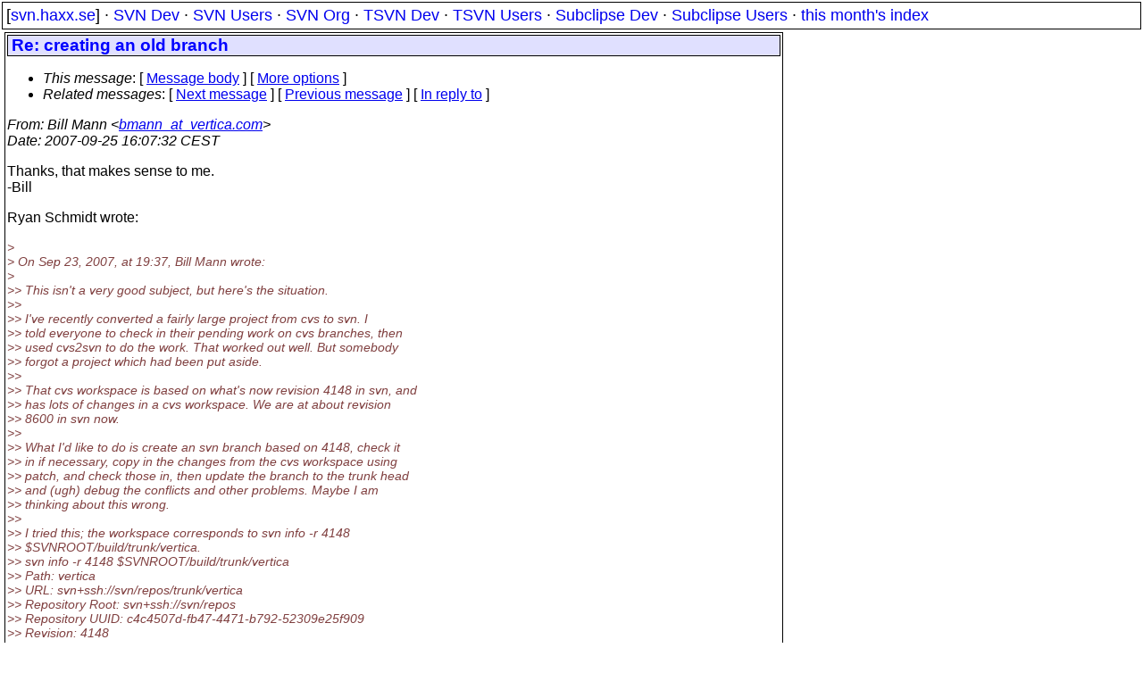

--- FILE ---
content_type: text/html
request_url: https://svn.haxx.se/users/archive-2007-09/0818.shtml
body_size: 3242
content:
<!DOCTYPE HTML PUBLIC "-//W3C//DTD HTML 4.01 Transitional//EN" "http://www.w3.org/TR/html4/loose.dtd">
<html lang="en">
<head>
<title>Subversion Users: Re: creating an old branch</title>
<link rel="STYLESHEET" type="text/css" href="/svn.css">
</head>
<body>
<div class="topmenu">
[<a href="/">svn.haxx.se</a>] &middot;
<a href="/dev/">SVN Dev</a> &middot;
<a href="/users/">SVN Users</a> &middot;
<a href="/org/">SVN Org</a> &middot;
<a href="/tsvn/">TSVN Dev</a> &middot;
<a href="/tsvnusers/">TSVN Users</a> &middot;
<a href="/subdev/">Subclipse Dev</a> &middot;
<a href="/subusers/">Subclipse Users</a> &middot;
<a href="./">this month's index</a>
</div>
<table><tr valign="top"><td>
<div class="box">


<div class="head">
<h1>Re: creating an old branch</h1>
<!-- received="Tue Sep 25 16:08:40 2007" -->
<!-- isoreceived="20070925140840" -->
<!-- sent="Tue, 25 Sep 2007 10:07:32 -0400" -->
<!-- isosent="20070925140732" -->
<!-- name="Bill Mann" -->
<!-- email="bmann_at_vertica.com" -->
<!-- subject="Re: creating an old branch" -->
<!-- id="46F91624.5000701@vertica.com" -->
<!-- charset="iso-8859-1" -->
<!-- inreplyto="6E27435E-2DA2-4036-B3B8-EF0117C3A249&#64;ryandesign.com" -->
<!-- expires="-1" -->
<map id="navbar" name="navbar">
<ul class="links">
<li>
<dfn>This message</dfn>:
[ <a href="#start" name="options1" id="options1" tabindex="1">Message body</a> ]
 [ <a href="#options2">More options</a> ]
</li>
<li>
<dfn>Related messages</dfn>:
<!-- unext="start" -->
[ <a href="0819.shtml" title="Sylvain Viart: &quot;updating to the specified tag?&quot;">Next message</a> ]
[ <a href="0817.shtml" title="John Peacock: &quot;Re: Post-commit hooks&quot;">Previous message</a> ]
[ <a href="0806.shtml" title="Ryan Schmidt: &quot;Re: creating an old branch&quot;">In reply to</a> ]
<!-- unextthread="start" -->
<!-- ureply="end" -->
</li>
</ul>
</map>
</div>
<!-- body="start" -->
<div class="mail">
<address class="headers">
<span id="from">
<dfn>From</dfn>: Bill Mann &lt;<a href="mailto:bmann_at_vertica.com?Subject=Re:%20creating%20an%20old%20branch">bmann_at_vertica.com</a>&gt;
</span><br />
<span id="date"><dfn>Date</dfn>: 2007-09-25 16:07:32 CEST</span><br />
</address>
<p>
Thanks, that makes sense to me.
<br />
-Bill
<br />
<p>Ryan Schmidt wrote:
<br />
<p><em class="quotelev1">&gt;
</em><br />
<em class="quotelev1">&gt; On Sep 23, 2007, at 19:37, Bill Mann wrote:
</em><br />
<em class="quotelev1">&gt;
</em><br />
<em class="quotelev2">&gt;&gt; This isn't a very good subject, but here's the situation.
</em><br />
<em class="quotelev2">&gt;&gt;
</em><br />
<em class="quotelev2">&gt;&gt; I've recently converted a fairly large project from cvs to svn.  I  
</em><br />
<em class="quotelev2">&gt;&gt; told everyone to check in their pending work on cvs branches, then  
</em><br />
<em class="quotelev2">&gt;&gt; used cvs2svn to do the work.  That worked out well.  But somebody  
</em><br />
<em class="quotelev2">&gt;&gt; forgot a project which had been put aside.
</em><br />
<em class="quotelev2">&gt;&gt;
</em><br />
<em class="quotelev2">&gt;&gt; That cvs workspace is based on what's now revision 4148 in svn, and  
</em><br />
<em class="quotelev2">&gt;&gt; has lots of changes in a cvs workspace.  We are at about revision  
</em><br />
<em class="quotelev2">&gt;&gt; 8600 in svn now.
</em><br />
<em class="quotelev2">&gt;&gt;
</em><br />
<em class="quotelev2">&gt;&gt; What I'd like to do is create an svn branch based on 4148, check it  
</em><br />
<em class="quotelev2">&gt;&gt; in if necessary, copy in the changes from the cvs workspace using  
</em><br />
<em class="quotelev2">&gt;&gt; patch, and check those in, then update the branch to the trunk head  
</em><br />
<em class="quotelev2">&gt;&gt; and (ugh) debug the conflicts and other problems.  Maybe I am  
</em><br />
<em class="quotelev2">&gt;&gt; thinking about this wrong.
</em><br />
<em class="quotelev2">&gt;&gt;
</em><br />
<em class="quotelev2">&gt;&gt; I tried this; the workspace corresponds to svn info -r 4148  
</em><br />
<em class="quotelev2">&gt;&gt; $SVNROOT/build/trunk/vertica.
</em><br />
<em class="quotelev2">&gt;&gt; svn info -r 4148 $SVNROOT/build/trunk/vertica
</em><br />
<em class="quotelev2">&gt;&gt; Path: vertica
</em><br />
<em class="quotelev2">&gt;&gt; URL: svn+ssh://svn/repos/trunk/vertica
</em><br />
<em class="quotelev2">&gt;&gt; Repository Root: svn+ssh://svn/repos
</em><br />
<em class="quotelev2">&gt;&gt; Repository UUID: c4c4507d-fb47-4471-b792-52309e25f909
</em><br />
<em class="quotelev2">&gt;&gt; Revision: 4148
</em><br />
<em class="quotelev2">&gt;&gt; Node Kind: directory
</em><br />
<em class="quotelev2">&gt;&gt; Last Changed Author: xyz
</em><br />
<em class="quotelev2">&gt;&gt; Last Changed Rev: 4148
</em><br />
<em class="quotelev2">&gt;&gt; Last Changed Date: 2006-12-22 19:00:05 -0500 (Fri, 22 Dec 2006)
</em><br />
<em class="quotelev2">&gt;&gt;
</em><br />
<em class="quotelev2">&gt;&gt; Note the URL: says trunk/vertica, but I had previously svn move'd  
</em><br />
<em class="quotelev2">&gt;&gt; that to build/trunk/vertica
</em><br />
<em class="quotelev2">&gt;&gt;
</em><br />
<em class="quotelev2">&gt;&gt; I tried making a normal branch, then checking out that version:
</em><br />
<em class="quotelev2">&gt;&gt; svn copy $SVNROOT/build/trunk $SVNROOT/build/branches/bill_blockhdr
</em><br />
<em class="quotelev2">&gt;&gt; svn ls $SVNROOT/build/branches/bill_blockhdr
</em><br />
<em class="quotelev2">&gt;&gt; PG-contrib/
</em><br />
<em class="quotelev2">&gt;&gt; third-party/
</em><br />
<em class="quotelev2">&gt;&gt; vertica/
</em><br />
<em class="quotelev2">&gt;&gt; svn co -r 4148 $SVNROOT/build/branches/bill_blockhdr/vertica
</em><br />
<em class="quotelev2">&gt;&gt; That worked, giving me the right files.  I tried
</em><br />
<em class="quotelev2">&gt;&gt; svn ci -m 'based on 4148'
</em><br />
<em class="quotelev2">&gt;&gt; No messages.  Then I used patch to apply the changes; no problems.   
</em><br />
<em class="quotelev2">&gt;&gt; Then
</em><br />
<em class="quotelev2">&gt;&gt; svn diff
</em><br />
<em class="quotelev2">&gt;&gt; ...
</em><br />
<em class="quotelev2">&gt;&gt; Changes are all there. Then
</em><br />
<em class="quotelev2">&gt;&gt; svn ci -m 'blockhdr changes from dec 2006'
</em><br />
<em class="quotelev2">&gt;&gt; Sending      Basics/Basics.mk
</em><br />
<em class="quotelev2">&gt;&gt; ...
</em><br />
<em class="quotelev2">&gt;&gt; Transmitting file data ..................svn: Commit failed  (details 
</em><br />
<em class="quotelev2">&gt;&gt; follow):
</em><br />
<em class="quotelev2">&gt;&gt; svn: Path 'Basics' not present
</em><br />
<em class="quotelev2">&gt;&gt;
</em><br />
<em class="quotelev2">&gt;&gt; WHAT does that mean??  Basics/Basics.mk has always been there.
</em><br />
<em class="quotelev2">&gt;&gt; svn stat shows the changes; svn info shows revision 4148.
</em><br />
<em class="quotelev2">&gt;&gt;
</em><br />
<em class="quotelev2">&gt;&gt; Now I'm confused -- I've got the files I want, and this worked:
</em><br />
<em class="quotelev2">&gt;&gt; svn copy . $SVNROOT/build/branches/bill_old
</em><br />
<em class="quotelev2">&gt;&gt; Committed revision 8752.
</em><br />
<em class="quotelev2">&gt;&gt;
</em><br />
<em class="quotelev2">&gt;&gt; What to do next?
</em><br />
<em class="quotelev1">&gt;
</em><br />
<em class="quotelev1">&gt;
</em><br />
<em class="quotelev1">&gt; What you probably wanted to do instead is make a branch of the  
</em><br />
<em class="quotelev1">&gt; project at revision 4148, rather than branch it at HEAD like you did.
</em><br />
<em class="quotelev1">&gt;
</em><br />
<em class="quotelev1">&gt; $ svn rm $SVNROOT/build/branches/bill_blockhdr
</em><br />
<em class="quotelev1">&gt; $ svn copy -r 4148 $SVNROOT/build/trunk $SVNROOT/build/branches/ 
</em><br />
<em class="quotelev1">&gt; bill_blockhdr
</em><br />
<em class="quotelev1">&gt;
</em><br />
<em class="quotelev1">&gt; Now you can check out a working copy of that branch:
</em><br />
<em class="quotelev1">&gt;
</em><br />
<em class="quotelev1">&gt; $ svn checkout $SVNROOT/build/branches/bill_blockhdr
</em><br />
<em class="quotelev1">&gt; $ cd bill_blockhdr
</em><br />
<em class="quotelev1">&gt;
</em><br />
<em class="quotelev1">&gt; Then you can copy in your changes from your CVS workspace and commit  
</em><br />
<em class="quotelev1">&gt; them.
</em><br />
<em class="quotelev1">&gt;
</em><br />
<em class="quotelev1">&gt; Then you can merge in the changes from 4148 to 8600 (or whatever your  
</em><br />
<em class="quotelev1">&gt; HEAD is now) using svn merge.
</em><br />
<em class="quotelev1">&gt;
</em><br />
<em class="quotelev1">&gt; $ svn merge -r 4148:8600 $SVNROOT/build/trunk .
</em><br />
<em class="quotelev1">&gt;
</em><br />
<em class="quotelev1">&gt; If you experience conflicts, resolve them, test, then commit. Let's  
</em><br />
<em class="quotelev1">&gt; say this gives you revision 8700.
</em><br />
<em class="quotelev1">&gt;
</em><br />
<em class="quotelev1">&gt; Now if you want to bring that change into the trunk, you can check  
</em><br />
<em class="quotelev1">&gt; out the trunk and merge the change there:
</em><br />
<em class="quotelev1">&gt;
</em><br />
<em class="quotelev1">&gt; $ svn checkout -r 8700 $SVNROOT/build/trunk
</em><br />
<em class="quotelev1">&gt; $ cd trunk
</em><br />
<em class="quotelev1">&gt; $ svn merge $SVNROOT/build/trunk&#64;8700 $SVNROOT/build/branches/ 
</em><br />
<em class="quotelev1">&gt; bill_blockhdr&#64;8700 &#46;<!--nospam-->
</em><br />
<em class="quotelev1">&gt;
</em><br />
<em class="quotelev1">&gt; This should apply cleanly and you can just test and commit.
</em><br />
<em class="quotelev1">&gt;
</em><br />
<p><p>
---------------------------------------------------------------------
<br />
To unsubscribe, e-mail: users-unsubscribe&#64;subversion&#46;<!--nospam-->tigris.org
<br />
For additional commands, e-mail: users-help&#64;subversion&#46;<!--nospam-->tigris.org
<br />
<p><div>
<ul>
<li>text/x-vcard attachment: <a href="att-0818/bmann.vcf">bmann.vcf</a></li>
</ul>
<!-- attachment="bmann.vcf" -->
</div>
<span id="received"><dfn>Received on</dfn> Tue Sep 25 16:08:40 2007</span>
</div>
<!-- body="end" -->
<div class="foot">
<map id="navbarfoot" name="navbarfoot" title="Related messages">
<ul class="links">
<li><dfn>This message</dfn>: [ <a href="#start">Message body</a> ]</li>
<!-- lnext="start" -->
<li><dfn>Next message</dfn>: <a href="0819.shtml" title="Next message in the list">Sylvain Viart: "updating to the specified tag?"</a></li>
<li><dfn>Previous message</dfn>: <a href="0817.shtml" title="Previous message in the list">John Peacock: "Re: Post-commit hooks"</a></li>
<li><dfn>In reply to</dfn>: <a href="0806.shtml" title="Message to which this message replies">Ryan Schmidt: "Re: creating an old branch"</a></li>
<!-- lnextthread="start" -->
<!-- lreply="end" -->
</ul>
<ul class="links">
<li><a name="options2" id="options2"></a><dfn>Contemporary messages sorted</dfn>: [ <a href="date.shtml#818" title="Contemporary messages by date">By Date</a> ] [ <a href="index.shtml#818" title="Contemporary discussion threads">By Thread</a> ] [ <a href="subject.shtml#818" title="Contemporary messages by subject">By Subject</a> ] [ <a href="author.shtml#818" title="Contemporary messages by author">By Author</a> ] [ <a href="attachment.shtml" title="Contemporary messages by attachment">By messages with attachments</a> ]</li>
</ul>
</map>
</div>
<!-- trailer="footer" -->
</div>
</td><td>
</td></tr></table>
<p>
 This is an archived mail posted to the <a href="/users/">Subversion Users</a>
 mailing list.</p>
<p>This site is subject to the Apache <a href="https://privacy.apache.org/policies/privacy-policy-public.html">Privacy Policy</a> and the Apache <a href="https://www.apache.org/foundation/public-archives.html">Public Forum Archive Policy</a>.



